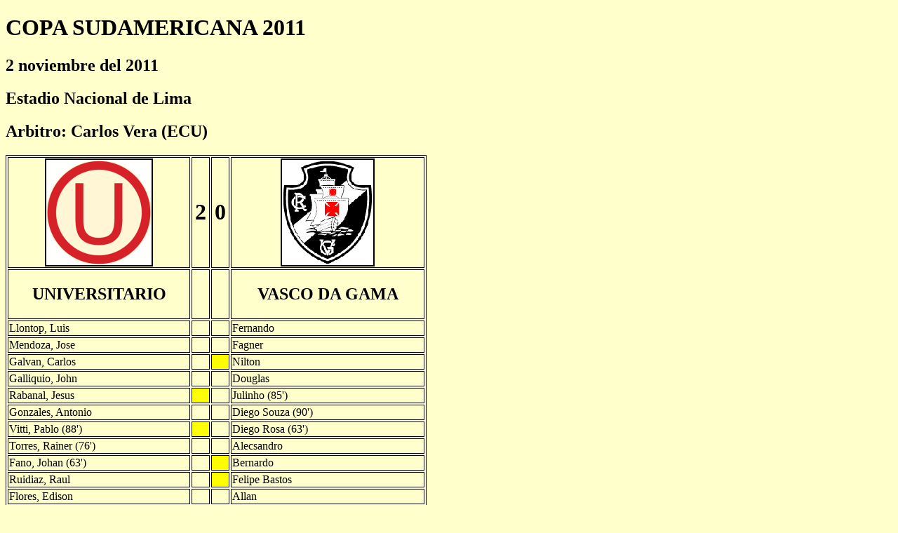

--- FILE ---
content_type: text/html; charset=ISO-8859-1
request_url: http://solofutbol.cl/futbol%20internacional/Sudamerica/Copa%20Sudamericana/Copa%20Sudamericana%202011/partidos/universitario%20vasco%20da%20gama.html
body_size: 1096
content:
<!DOCTYPE html PUBLIC "-//W3C//DTD XHTML 1.0 Transitional//EN" "http://www.w3.org/TR/xhtml1/DTD/xhtml1-transitional.dtd">
<html xmlns="http://www.w3.org/1999/xhtml">
<head>
<meta http-equiv="Content-Type" content="text/html; charset=iso-8859-1" />
<title>Universitario - Vasco da Gama 2/11/2011</title>
<style type="text/css">
<!--
body {
	background-color: #FFFFCC;
}
.Estilo1 {
	font-size: xx-large;
	font-weight: bold;
}
.Estilo2 {color: #FF0000}
-->
</style></head>

<body>
<h1>COPA SUDAMERICANA 2011</h1>
<h2>2 noviembre del 2011</h2>
<h2>Estadio Nacional de Lima </h2>
<h2>Arbitro: Carlos Vera (ECU)</h2>
<table width="600" border="1" bordercolor="#000000">
  <tr>
    <td><div align="center"><img src="../../../../../Imagenes/Banderas y escudos/equipos/sudamerica/Peru/universitario.gif" width="150" height="150" border="2" /></div></td>
    <td bordercolor="#000000"><div align="center">
      <p class="Estilo1">2</p>
      </div></td>
    <td bordercolor="#000000"><div align="center">
      <p class="Estilo1">0</p>
      </div></td>
    <td><div align="center"><img src="../../../../../Imagenes/Banderas y escudos/equipos/sudamerica/Brasil/vasco da gama.gif" width="130" height="150" border="2" /></div></td>
  </tr>
  <tr>
    <td><div align="center">
        <h2>UNIVERSITARIO</h2>
    </div></td>
    <td bordercolor="#000000"><div align="center"></div></td>
    <td bordercolor="#000000"><div align="center"></div></td>
    <td><div align="center">
        <h2>VASCO DA GAMA </h2>
    </div></td>
  </tr>
  <tr>
    <td>Llontop, Luis </td>
    <td bordercolor="#000000">&nbsp;</td>
    <td bordercolor="#000000">&nbsp;</td>
    <td>Fernando</td>
  </tr>
  <tr>
    <td>Mendoza, Jose  </td>
    <td>&nbsp;</td>
    <td>&nbsp;</td>
    <td>Fagner</td>
  </tr>
  <tr>
    <td>Galvan, Carlos </td>
    <td bordercolor="#000000">&nbsp;</td>
    <td bordercolor="#000000" bgcolor="#FFFF00">&nbsp;</td>
    <td>Nilton</td>
  </tr>
  <tr>
    <td>Galliquio, John </td>
    <td bordercolor="#000000">&nbsp;</td>
    <td bordercolor="#000000">&nbsp;</td>
    <td>Douglas</td>
  </tr>
  <tr>
    <td>Rabanal, Jesus </td>
    <td bordercolor="#000000" bgcolor="#FFFF00">&nbsp;</td>
    <td bordercolor="#000000">&nbsp;</td>
    <td>Julinho (85') </td>
  </tr>
  <tr>
    <td>Gonzales, Antonio </td>
    <td bordercolor="#000000">&nbsp;</td>
    <td bordercolor="#000000">&nbsp;</td>
    <td>Diego Souza (90') </td>
  </tr>
  <tr>
    <td>Vitti, Pablo (88') </td>
    <td bordercolor="#000000" bgcolor="#FFFF00">&nbsp;</td>
    <td bordercolor="#000000">&nbsp;</td>
    <td>Diego Rosa (63') </td>
  </tr>
  <tr>
    <td>Torres, Rainer (76') </td>
    <td bordercolor="#000000">&nbsp;</td>
    <td bordercolor="#000000">&nbsp;</td>
    <td>Alecsandro</td>
  </tr>
  <tr>
    <td>Fano, Johan (63') </td>
    <td bordercolor="#000000">&nbsp;</td>
    <td bordercolor="#000000" bgcolor="#FFFF00">&nbsp;</td>
    <td>Bernardo </td>
  </tr>
  <tr>
    <td>Ruidiaz, Raul </td>
    <td bordercolor="#000000">&nbsp;</td>
    <td bordercolor="#000000" bgcolor="#FFFF00">&nbsp;</td>
    <td>Felipe Bastos </td>
  </tr>
  <tr>
    <td>Flores, Edison </td>
    <td bordercolor="#000000">&nbsp;</td>
    <td bordercolor="#000000">&nbsp;</td>
    <td>Allan</td>
  </tr>
  <tr>
    <td><strong>DT. JOSE DEL SOLAR </strong></td>
    <td bordercolor="#000000">&nbsp;</td>
    <td bordercolor="#000000">&nbsp;</td>
    <td><strong>DT. RICARDO GOMES </strong></td>
  </tr>
  <tr>
    <td>Andrade, Andy Polo (63') </td>
    <td bordercolor="#000000">&nbsp;</td>
    <td bordercolor="#000000" bgcolor="#FFFF00">&nbsp;</td>
    <td>Leandro (63') </td>
  </tr>
  <tr>
    <td>Ampuero, Alvaro (76') </td>
    <td bordercolor="#000000">&nbsp;</td>
    <td bordercolor="#000000">&nbsp;</td>
    <td>Marcio Careca   (85') </td>
  </tr>
  <tr>
    <td>Torres, Miguel  (88') </td>
    <td bordercolor="#000000">&nbsp;</td>
    <td bordercolor="#000000">&nbsp;</td>
    <td>Patrick (90') </td>
  </tr>
</table>
<h2>Goles: Ruidiaz (36' (P)), Fano (58')</h2>
</body>
</html>
